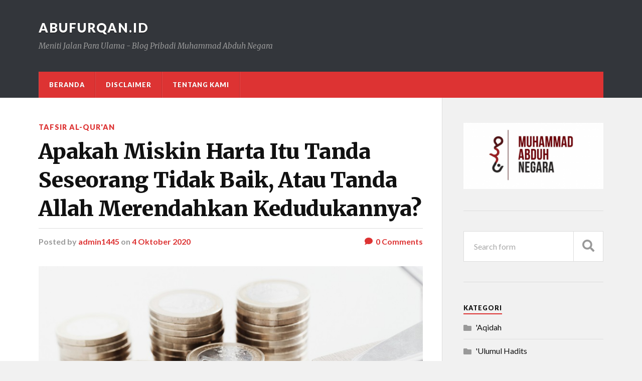

--- FILE ---
content_type: text/html; charset=UTF-8
request_url: https://abufurqan.id/apakah-miskin-harta-itu-tanda-seseorang-tidak-baik-atau-tanda-allah-merendahkan-kedudukannya/
body_size: 8543
content:
<!DOCTYPE html>

<html class="no-js" lang="id-ID">

	<head profile="http://gmpg.org/xfn/11">
		
		<meta http-equiv="Content-Type" content="text/html; charset=UTF-8" />
		<meta name="viewport" content="width=device-width, initial-scale=1.0" >
		 
		<title>Apakah Miskin Harta Itu Tanda Seseorang Tidak Baik, Atau Tanda Allah Merendahkan Kedudukannya? &#8211; abufurqan.id</title>
<meta name='robots' content='max-image-preview:large' />
<script>document.documentElement.className = document.documentElement.className.replace("no-js","js");</script>
<link rel='dns-prefetch' href='//s.w.org' />
<link rel="alternate" type="application/rss+xml" title="abufurqan.id &raquo; Feed" href="https://abufurqan.id/feed/" />
<link rel="alternate" type="application/rss+xml" title="abufurqan.id &raquo; Umpan Komentar" href="https://abufurqan.id/comments/feed/" />
<link rel="alternate" type="application/rss+xml" title="abufurqan.id &raquo; Apakah Miskin Harta Itu Tanda Seseorang Tidak Baik, Atau Tanda Allah Merendahkan Kedudukannya? Umpan Komentar" href="https://abufurqan.id/apakah-miskin-harta-itu-tanda-seseorang-tidak-baik-atau-tanda-allah-merendahkan-kedudukannya/feed/" />
		<script type="text/javascript">
			window._wpemojiSettings = {"baseUrl":"https:\/\/s.w.org\/images\/core\/emoji\/13.1.0\/72x72\/","ext":".png","svgUrl":"https:\/\/s.w.org\/images\/core\/emoji\/13.1.0\/svg\/","svgExt":".svg","source":{"concatemoji":"https:\/\/abufurqan.id\/wp-includes\/js\/wp-emoji-release.min.js?ver=5.8.9"}};
			!function(e,a,t){var n,r,o,i=a.createElement("canvas"),p=i.getContext&&i.getContext("2d");function s(e,t){var a=String.fromCharCode;p.clearRect(0,0,i.width,i.height),p.fillText(a.apply(this,e),0,0);e=i.toDataURL();return p.clearRect(0,0,i.width,i.height),p.fillText(a.apply(this,t),0,0),e===i.toDataURL()}function c(e){var t=a.createElement("script");t.src=e,t.defer=t.type="text/javascript",a.getElementsByTagName("head")[0].appendChild(t)}for(o=Array("flag","emoji"),t.supports={everything:!0,everythingExceptFlag:!0},r=0;r<o.length;r++)t.supports[o[r]]=function(e){if(!p||!p.fillText)return!1;switch(p.textBaseline="top",p.font="600 32px Arial",e){case"flag":return s([127987,65039,8205,9895,65039],[127987,65039,8203,9895,65039])?!1:!s([55356,56826,55356,56819],[55356,56826,8203,55356,56819])&&!s([55356,57332,56128,56423,56128,56418,56128,56421,56128,56430,56128,56423,56128,56447],[55356,57332,8203,56128,56423,8203,56128,56418,8203,56128,56421,8203,56128,56430,8203,56128,56423,8203,56128,56447]);case"emoji":return!s([10084,65039,8205,55357,56613],[10084,65039,8203,55357,56613])}return!1}(o[r]),t.supports.everything=t.supports.everything&&t.supports[o[r]],"flag"!==o[r]&&(t.supports.everythingExceptFlag=t.supports.everythingExceptFlag&&t.supports[o[r]]);t.supports.everythingExceptFlag=t.supports.everythingExceptFlag&&!t.supports.flag,t.DOMReady=!1,t.readyCallback=function(){t.DOMReady=!0},t.supports.everything||(n=function(){t.readyCallback()},a.addEventListener?(a.addEventListener("DOMContentLoaded",n,!1),e.addEventListener("load",n,!1)):(e.attachEvent("onload",n),a.attachEvent("onreadystatechange",function(){"complete"===a.readyState&&t.readyCallback()})),(n=t.source||{}).concatemoji?c(n.concatemoji):n.wpemoji&&n.twemoji&&(c(n.twemoji),c(n.wpemoji)))}(window,document,window._wpemojiSettings);
		</script>
		<style type="text/css">
img.wp-smiley,
img.emoji {
	display: inline !important;
	border: none !important;
	box-shadow: none !important;
	height: 1em !important;
	width: 1em !important;
	margin: 0 .07em !important;
	vertical-align: -0.1em !important;
	background: none !important;
	padding: 0 !important;
}
</style>
	<link rel='stylesheet' id='wp-block-library-css'  href='https://abufurqan.id/wp-includes/css/dist/block-library/style.min.css?ver=5.8.9' type='text/css' media='all' />
<link rel='stylesheet' id='rowling_google_fonts-css'  href='//fonts.googleapis.com/css?family=Lato%3A400%2C700%2C900%2C400italic%2C700italic%7CMerriweather%3A700%2C900%2C400italic&#038;ver=5.8.9' type='text/css' media='all' />
<link rel='stylesheet' id='rowling_fontawesome-css'  href='https://abufurqan.id/wp-content/themes/rowling/assets/css/font-awesome.min.css?ver=5.13.0' type='text/css' media='all' />
<link rel='stylesheet' id='rowling_style-css'  href='https://abufurqan.id/wp-content/themes/rowling/style.css?ver=2.0.2' type='text/css' media='all' />
<script type='text/javascript' src='https://abufurqan.id/wp-includes/js/jquery/jquery.min.js?ver=3.6.0' id='jquery-core-js'></script>
<script type='text/javascript' src='https://abufurqan.id/wp-includes/js/jquery/jquery-migrate.min.js?ver=3.3.2' id='jquery-migrate-js'></script>
<script type='text/javascript' src='https://abufurqan.id/wp-content/themes/rowling/assets/js/flexslider.js?ver=1' id='rowling_flexslider-js'></script>
<script type='text/javascript' src='https://abufurqan.id/wp-content/themes/rowling/assets/js/doubletaptogo.js?ver=1' id='rowling_doubletap-js'></script>
<link rel="https://api.w.org/" href="https://abufurqan.id/wp-json/" /><link rel="alternate" type="application/json" href="https://abufurqan.id/wp-json/wp/v2/posts/150" /><link rel="EditURI" type="application/rsd+xml" title="RSD" href="https://abufurqan.id/xmlrpc.php?rsd" />
<link rel="wlwmanifest" type="application/wlwmanifest+xml" href="https://abufurqan.id/wp-includes/wlwmanifest.xml" /> 
<meta name="generator" content="WordPress 5.8.9" />
<link rel="canonical" href="https://abufurqan.id/apakah-miskin-harta-itu-tanda-seseorang-tidak-baik-atau-tanda-allah-merendahkan-kedudukannya/" />
<link rel='shortlink' href='https://abufurqan.id/?p=150' />
<link rel="alternate" type="application/json+oembed" href="https://abufurqan.id/wp-json/oembed/1.0/embed?url=https%3A%2F%2Fabufurqan.id%2Fapakah-miskin-harta-itu-tanda-seseorang-tidak-baik-atau-tanda-allah-merendahkan-kedudukannya%2F" />
<link rel="alternate" type="text/xml+oembed" href="https://abufurqan.id/wp-json/oembed/1.0/embed?url=https%3A%2F%2Fabufurqan.id%2Fapakah-miskin-harta-itu-tanda-seseorang-tidak-baik-atau-tanda-allah-merendahkan-kedudukannya%2F&#038;format=xml" />
<div id="fb-root"></div> <script async defer crossorigin="anonymous" src="https://connect.facebook.net/id_ID/sdk.js#xfbml=1&version=v18.0" nonce="q3k1KbpX"></script>
<!-- Analytics by WP-Statistics v13.0.8 - https://wp-statistics.com/ -->
<!-- Customizer CSS --><style type="text/css">a { color:#dd3333; }.blog-title a:hover { color:#dd3333; }.navigation .section-inner { background-color:#dd3333; }.primary-menu ul li:hover > a { color:#dd3333; }.search-container .search-button:hover { color:#dd3333; }.sticky .sticky-tag { background-color:#dd3333; }.sticky .sticky-tag:after { border-right-color:#dd3333; }.sticky .sticky-tag:after { border-left-color:#dd3333; }.post-categories { color:#dd3333; }.single .post-meta a { color:#dd3333; }.single .post-meta a:hover { border-bottom-color:#dd3333; }.single-post .post-image-caption .fa { color:#dd3333; }.related-post .category { color:#dd3333; }p.intro { color:#dd3333; }blockquote:after { color:#dd3333; }fieldset legend { background-color:#dd3333; }button, .button, .faux-button, :root .wp-block-button__link, :root .wp-block-file__button, input[type="button"], input[type="reset"], input[type="submit"] { background-color:#dd3333; }:root .has-accent-color { color:#dd3333; }:root .has-accent-background-color { background-color:#dd3333; }.page-edit-link { color:#dd3333; }.post-content .page-links a:hover { background-color:#dd3333; }.post-tags a:hover { background-color:#dd3333; }.post-tags a:hover:before { border-right-color:#dd3333; }.post-navigation h4 a:hover { color:#dd3333; }.comments-title-container .fa { color:#dd3333; }.comment-reply-title .fa { color:#dd3333; }.comments .pingbacks li a:hover { color:#dd3333; }.comment-header h4 a { color:#dd3333; }.bypostauthor .comment-author-icon { background-color:#dd3333; }.comments-nav a:hover { color:#dd3333; }.pingbacks-title { border-bottom-color:#dd3333; }.archive-title { border-bottom-color:#dd3333; }.archive-nav a:hover { color:#dd3333; }.widget-title { border-bottom-color:#dd3333; }.widget-content .textwidget a:hover { color:#dd3333; }.widget_archive li a:hover { color:#dd3333; }.widget_categories li a:hover { color:#dd3333; }.widget_meta li a:hover { color:#dd3333; }.widget_nav_menu li a:hover { color:#dd3333; }.widget_rss .widget-content ul a.rsswidget:hover { color:#dd3333; }#wp-calendar thead th { color:#dd3333; }#wp-calendar tfoot a:hover { color:#dd3333; }.widget .tagcloud a:hover { background-color:#dd3333; }.widget .tagcloud a:hover:before { border-right-color:#dd3333; }.footer .widget .tagcloud a:hover { background-color:#dd3333; }.footer .widget .tagcloud a:hover:before { border-right-color:#dd3333; }.wrapper .search-button:hover { color:#dd3333; }.to-the-top { background-color:#dd3333; }.credits .copyright a:hover { color:#dd3333; }.nav-toggle { background-color:#dd3333; }.mobile-menu { background-color:#dd3333; }</style><!--/Customizer CSS--><link rel="icon" href="https://abufurqan.id/wp-content/uploads/2020/08/cropped-6c26149f-ba64-4d94-8daf-fa5d73cc54ce-2-32x32.jpg" sizes="32x32" />
<link rel="icon" href="https://abufurqan.id/wp-content/uploads/2020/08/cropped-6c26149f-ba64-4d94-8daf-fa5d73cc54ce-2-192x192.jpg" sizes="192x192" />
<link rel="apple-touch-icon" href="https://abufurqan.id/wp-content/uploads/2020/08/cropped-6c26149f-ba64-4d94-8daf-fa5d73cc54ce-2-180x180.jpg" />
<meta name="msapplication-TileImage" content="https://abufurqan.id/wp-content/uploads/2020/08/cropped-6c26149f-ba64-4d94-8daf-fa5d73cc54ce-2-270x270.jpg" />
	
	</head>
	
	<body class="post-template-default single single-post postid-150 single-format-standard has-featured-image">

		
		<a class="skip-link button" href="#site-content">Skip to the content</a>
		
				
		<div class="search-container">
			
			<div class="section-inner">
			
				
<form method="get" class="search-form" id="search-form-65c6d50b9bbb8" action="https://abufurqan.id/">
	<input type="search" class="search-field" placeholder="Search form" name="s" id="search-form-65c6d50b9bbba" /> 
	<button type="submit" class="search-button"><div class="fa fw fa-search"></div><span class="screen-reader-text">Search</span></button>
</form>			
			</div><!-- .section-inner -->
			
		</div><!-- .search-container -->
		
		<header class="header-wrapper">
		
			<div class="header">
					
				<div class="section-inner">
				
					
						<div class="blog-title">
							<a href="https://abufurqan.id" rel="home">abufurqan.id</a>
						</div>
					
													<div class="blog-description"><p>Meniti Jalan Para Ulama - Blog Pribadi Muhammad Abduh Negara</p>
</div>
											
										
					<div class="nav-toggle">
						
						<div class="bars">
							<div class="bar"></div>
							<div class="bar"></div>
							<div class="bar"></div>
						</div>
						
					</div><!-- .nav-toggle -->
				
				</div><!-- .section-inner -->
				
			</div><!-- .header -->
			
			<div class="navigation">
				
				<div class="section-inner group">
					
					<ul class="primary-menu reset-list-style dropdown-menu">
						
						<li id="menu-item-25" class="menu-item menu-item-type-custom menu-item-object-custom menu-item-home menu-item-25"><a href="http://abufurqan.id/">Beranda</a></li>
<li id="menu-item-45" class="menu-item menu-item-type-post_type menu-item-object-page menu-item-45"><a href="https://abufurqan.id/disclaimer/">DISCLAIMER</a></li>
<li id="menu-item-41" class="menu-item menu-item-type-post_type menu-item-object-page menu-item-41"><a href="https://abufurqan.id/tentang-kami/">Tentang Kami</a></li>
															
					</ul>
					
				</div><!-- .section-inner -->
				
			</div><!-- .navigation -->
				
			<ul class="mobile-menu reset-list-style">
				
				<li class="menu-item menu-item-type-custom menu-item-object-custom menu-item-home menu-item-25"><a href="http://abufurqan.id/">Beranda</a></li>
<li class="menu-item menu-item-type-post_type menu-item-object-page menu-item-45"><a href="https://abufurqan.id/disclaimer/">DISCLAIMER</a></li>
<li class="menu-item menu-item-type-post_type menu-item-object-page menu-item-41"><a href="https://abufurqan.id/tentang-kami/">Tentang Kami</a></li>
				
			</ul><!-- .mobile-menu -->
				
		</header><!-- .header-wrapper -->

		<main id="site-content">
<div class="wrapper section-inner group">
	
	<div class="content">
												        
				
				<article id="post-150" class="single single-post group post-150 post type-post status-publish format-standard has-post-thumbnail hentry category-tafsir-al-quran tag-miskin-harta">
					
					<div class="post-header">
											
													<p class="post-categories"><a href="https://abufurqan.id/category/tafsir-al-quran/" rel="category tag">Tafsir Al-Qur'an</a></p>
							<h1 class="post-title">Apakah Miskin Harta Itu Tanda Seseorang Tidak Baik, Atau Tanda Allah Merendahkan Kedudukannya?</h1>						
							<div class="post-meta">

								<span class="resp">Posted</span> <span class="post-meta-author">by <a href="https://abufurqan.id/author/admin1445/">admin1445</a></span> <span class="post-meta-date">on <a href="https://abufurqan.id/apakah-miskin-harta-itu-tanda-seseorang-tidak-baik-atau-tanda-allah-merendahkan-kedudukannya/">4 Oktober 2020</a></span> 
																	<span class="post-comments">
										<a href="https://abufurqan.id/apakah-miskin-harta-itu-tanda-seseorang-tidak-baik-atau-tanda-allah-merendahkan-kedudukannya/#respond"><span class="fa fw fa-comment"></span>0<span class="resp"> Comments</span></a>									</span>
								
							</div><!-- .post-meta -->

												
					</div><!-- .post-header -->
					
								
						<figure class="post-image">
								
							<img width="800" height="403" src="https://abufurqan.id/wp-content/uploads/2020/10/34084.jpg" class="attachment-post-image size-post-image wp-post-image" alt="" loading="lazy" srcset="https://abufurqan.id/wp-content/uploads/2020/10/34084.jpg 800w, https://abufurqan.id/wp-content/uploads/2020/10/34084-300x151.jpg 300w, https://abufurqan.id/wp-content/uploads/2020/10/34084-768x387.jpg 768w" sizes="(max-width: 800px) 100vw, 800px" />								<div class="post-image-caption"><span class="fa fw fa-camera"></span><p>Finance, money. Coins on the table</p>
</div>
														
						</figure><!-- .post-image -->
							
								
		<div class="related-posts">
			
			<p class="related-posts-title">Read Next &rarr;</p>
			
			<div class="row">
							
								
						<a class="related-post" href="https://abufurqan.id/haram-puasa-pada-pertengahan-kedua-bulan-syaban/">
							
															
								<img width="400" height="200" src="https://abufurqan.id/wp-content/uploads/2023/12/claudio-schwarz-TEF3woGG3b0-400x200.jpg" class="attachment-post-image-thumb size-post-image-thumb wp-post-image" alt="" loading="lazy" />								
														
							<p class="category">
								Fiqih Syafi'i							</p>
					
							<h3 class="title">Haram Puasa Pada Pertengahan Kedua Bulan Sya&#8217;ban</h3>
								
						</a>
					
										
						<a class="related-post" href="https://abufurqan.id/mengapa-banyak-ulama-menerima-negara-demokrasi/">
							
															
								<img width="400" height="200" src="https://abufurqan.id/wp-content/uploads/2021/07/ilia-bronskiy-B5Rlku9gEOo-400x200.jpg" class="attachment-post-image-thumb size-post-image-thumb wp-post-image" alt="" loading="lazy" />								
														
							<p class="category">
								Fikrah							</p>
					
							<h3 class="title">Mengapa Banyak Ulama Menerima Negara Demokrasi?</h3>
								
						</a>
					
										
						<a class="related-post" href="https://abufurqan.id/makna-aqar-di-kalangan-fuqaha/">
							
															
								<img width="400" height="200" src="https://abufurqan.id/wp-content/uploads/2021/08/wolfgang-hasselmann-QSlXdrjSIhg-400x200.jpg" class="attachment-post-image-thumb size-post-image-thumb wp-post-image" alt="" loading="lazy" />								
														
							<p class="category">
								Fiqih Perbandingan Madzhab							</p>
					
							<h3 class="title">Makna &#8216;Aqar Di Kalangan Fuqaha</h3>
								
						</a>
					
									
			</div><!-- .row -->

		</div><!-- .related-posts -->
		
									
					<div class="post-inner">
		
						<div class="post-content entry-content">
						
							
<pre class="wp-block-preformatted"><strong>Oleh: Muhammad Abduh Negara</strong></pre>


<p style="text-align: justify;">Allah ta’ala berfirman:</p>
<p style="text-align: right;">فَأَمَّا الْإِنسَانُ إِذَا مَا ابْتَلَاهُ رَبُّهُ فَأَكْرَمَهُ وَنَعَّمَهُ فَيَقُولُ رَبِّي أَكْرَمَنِ . وَأَمَّا إِذَا مَا ابْتَلَاهُ فَقَدَرَ عَلَيْهِ رِزْقَهُ فَيَقُولُ رَبِّي أَهَانَنِ</p>
<p style="text-align: justify;">Artinya: “Adapun manusia, jika Tuhannya mengujinya, lalu memuliakannya dan memberikan nikmat padanya (menguji dengan kemuliaan dan kenikmatan harta), maka ia berkata, Tuhanku telah memuliakanku. Adapun bila Tuhannya mengujinya, lalu membatasi rezekinya (berupa harta), maka ia berkata, Tuhanku telah menghinakanku.” (QS. Al-Fajr [89]: 15-16)</p>
<p style="text-align: justify;">Bagaimana Penjelasannya?</p>
<p style="text-align: justify;">Imam Al-Hafizh Ibnu Katsir rahimahullah, dalam kitab Tafsir beliau, menyatakan bahwa dua ayat ini merupakan pengingkaran dari Allah ta’ala terhadap orang yang punya keyakinan atau pemahaman bahwa keluasan rezeki harta merupakan tanda bahwa ia dimuliakan oleh-Nya, dan sempitnya rezeki harta merupakan tanda bahwa ia sedang hina kedudukannya di sisi Allah ta’ala. Cara berpikir seperti ini ditolak dan diingkari oleh Allah ta’ala.</p>
<p style="text-align: justify;">Lalu yang benar bagaimana? Yang benar, keduanya adalah ujian dari Allah ta’ala. Dua keadaan itu, secara zatnya, tidaklah menunjukkan pemuliaan atau penghinaan kepada seseorang.</p>
<p style="text-align: justify;">Allah terkadang meluaskan rezeki (harta) kepada orang yang Dia cintai, pada tempat lain, Dia juga meluaskan rezeki (harta) kepada orang yang tak Dia cintai. Demikian pula sebaliknya, sempitnya rezeki harta kadang terjadi pada orang yang Dia cintai, kadang terjadi pula pada yang tak Dia cintai.</p>
<p style="text-align: justify;">Keduanya adalah ujian. Yang lulus ujian adalah yang tetap dalam ketaatan kepada Allah ta’ala, saat ia berada pada kelapangan harta, maupun saat sempit. Ketika ia diberi nikmat kekayaan, ia bersyukur kepada Allah. Ketika ia fakir harta, ia bersabar.</p>
<p style="text-align: justify;">Lalu bagaimana dengan firman Allah ta’ala dalam Surah Thaha ini:</p>
<p style="text-align: right;">وَمَنْ أَعْرَضَ عَنْ ذِكْرِي فَإِنَّ لَهُ مَعِيشَةً ضَنْكًا وَنَحْشُرُهُ يَوْمَ الْقِيَامَةِ أَعْمَى</p>
<p style="text-align: justify;">Artinya: “Dan siapa saja yang berpaling dari peringatan-Ku, maka sesungguhnya baginya penghidupan yang sempit, dan Kami akan menghimpunkannya pada hari kiamat dalam keadaan buta.” (QS. Thaha [20]: 124)</p>
<p style="text-align: justify;">Bukankah pada ayat ini, orang yang berpaling dari peringatan Allah, diancam dengan penghidupan yang sempit, yang artinya sedikitnya harta atau kemiskinan?</p>
<p style="text-align: justify;">Imam Ibnu Katsir, dalam tafsirnya, menyatakan bahwa maksud “ma’isyatan dhanka” dalam ayat ini konteksnya adalah ketenangan hati dan kelapangan dada. Artinya, orang yang berpaling dari peringatan Allah, hatinya tidak akan tenang dan dadanya terasa sempit, meskipun dari luar ia tampak mendapat banyak kenikmatan.</p>
<p style="text-align: justify;">Wallahu a’lam bish shawab.</p>						
						</div><!-- .post-content -->

						
							<div class="post-tags"><a href="https://abufurqan.id/tag/miskin-harta/" rel="tag">miskin harta</a></div>							
							<div class="post-author">
								
								<a class="avatar" href="https://abufurqan.id/author/admin1445/">
									<img alt='' src='https://secure.gravatar.com/avatar/fa2f9af3f69c5ba7762e1105902c7137?s=100&#038;d=mm&#038;r=g' srcset='https://secure.gravatar.com/avatar/fa2f9af3f69c5ba7762e1105902c7137?s=200&#038;d=mm&#038;r=g 2x' class='avatar avatar-100 photo' height='100' width='100' loading='lazy'/>								</a>
								
								<h4 class="title"><a href="https://abufurqan.id/author/admin1445/">admin1445</a></h4>

								
							</div><!-- .post-author -->

									
		<div class="related-posts">
			
			<p class="related-posts-title">Read Next &rarr;</p>
			
			<div class="row">
							
								
						<a class="related-post" href="https://abufurqan.id/ilmu-syari-itu-selalu-mulia/">
							
															
								<img width="400" height="200" src="https://abufurqan.id/wp-content/uploads/2023/07/susan-q-yin-2JIvboGLeho-400x200.jpg" class="attachment-post-image-thumb size-post-image-thumb wp-post-image" alt="" loading="lazy" />								
														
							<p class="category">
								Fikrah							</p>
					
							<h3 class="title">Ilmu Syar&#8217;i itu Selalu Mulia</h3>
								
						</a>
					
										
						<a class="related-post" href="https://abufurqan.id/perkara-khawariq-lil-adah/">
							
															
								<img width="400" height="200" src="https://abufurqan.id/wp-content/uploads/2022/04/jason-blackeye-nyL-rzwP-Mk-400x200.jpg" class="attachment-post-image-thumb size-post-image-thumb wp-post-image" alt="" loading="lazy" />								
														
							<p class="category">
								Fikrah							</p>
					
							<h3 class="title">Perkara Khawariq Lil &#8216;Adah</h3>
								
						</a>
					
										
						<a class="related-post" href="https://abufurqan.id/ghibah-nan-haram-berkedok-amar-maruf-nahi-munkar/">
							
															
								<img width="400" height="200" src="https://abufurqan.id/wp-content/uploads/2024/01/richard-khuptong-6t3e9k5LzIo-400x200.jpg" class="attachment-post-image-thumb size-post-image-thumb wp-post-image" alt="" loading="lazy" />								
														
							<p class="category">
								Fikrah							</p>
					
							<h3 class="title">Ghibah nan Haram, Berkedok Amar Ma&#8217;ruf Nahi Munkar</h3>
								
						</a>
					
									
			</div><!-- .row -->

		</div><!-- .related-posts -->
		
								
																
					</div><!-- .post-inner -->
					
				</article><!-- .post -->
				
				
	<div class="respond-container">
			<div id="respond" class="comment-respond">
		<h3 id="reply-title" class="comment-reply-title"><span class="fa fw fa-pencil"></span>Leave a Reply <small><a rel="nofollow" id="cancel-comment-reply-link" href="/apakah-miskin-harta-itu-tanda-seseorang-tidak-baik-atau-tanda-allah-merendahkan-kedudukannya/#respond" style="display:none;">Batalkan balasan</a></small></h3><form action="https://abufurqan.id/wp-comments-post.php" method="post" id="commentform" class="comment-form"><p class="comment-form-comment"><label for="comment">Comment<span class="required">*</span></label><textarea id="comment" name="comment" cols="45" rows="6" required></textarea></p><p class="comment-form-author"><label for="author">Nama <span class="required">*</span></label> <input id="author" name="author" type="text" value="" size="30" maxlength="245" required='required' /></p>
<p class="comment-form-email"><label for="email">Email <span class="required">*</span></label> <input id="email" name="email" type="text" value="" size="30" maxlength="100" required='required' /></p>
<p class="comment-form-url"><label for="url">Situs Web</label> <input id="url" name="url" type="text" value="" size="30" maxlength="200" /></p>
<p class="comment-form-cookies-consent"><input id="wp-comment-cookies-consent" name="wp-comment-cookies-consent" type="checkbox" value="yes" /> <label for="wp-comment-cookies-consent">Simpan nama, email, dan situs web saya pada peramban ini untuk komentar saya berikutnya.</label></p>
<p class="form-submit"><input name="submit" type="submit" id="submit" class="submit" value="Kirim Komentar" /> <input type='hidden' name='comment_post_ID' value='150' id='comment_post_ID' />
<input type='hidden' name='comment_parent' id='comment_parent' value='0' />
</p></form>	</div><!-- #respond -->
		</div><!-- .respond-container -->

		
	</div><!-- .content -->
	
	<div class="sidebar">

	<div id="media_image-5" class="widget widget_media_image"><div class="widget-content"><img width="300" height="142" src="https://abufurqan.id/wp-content/uploads/2020/08/6c26149f-ba64-4d94-8daf-fa5d73cc54ce1-300x142.png" class="image wp-image-50  attachment-medium size-medium" alt="" loading="lazy" style="max-width: 100%; height: auto;" srcset="https://abufurqan.id/wp-content/uploads/2020/08/6c26149f-ba64-4d94-8daf-fa5d73cc54ce1-300x142.png 300w, https://abufurqan.id/wp-content/uploads/2020/08/6c26149f-ba64-4d94-8daf-fa5d73cc54ce1-768x364.png 768w, https://abufurqan.id/wp-content/uploads/2020/08/6c26149f-ba64-4d94-8daf-fa5d73cc54ce1-e1597040649481.png 500w" sizes="(max-width: 300px) 100vw, 300px" /></div></div><div id="search-2" class="widget widget_search"><div class="widget-content">
<form method="get" class="search-form" id="search-form-65c6d50baa184" action="https://abufurqan.id/">
	<input type="search" class="search-field" placeholder="Search form" name="s" id="search-form-65c6d50baa186" /> 
	<button type="submit" class="search-button"><div class="fa fw fa-search"></div><span class="screen-reader-text">Search</span></button>
</form></div></div><div id="categories-2" class="widget widget_categories"><div class="widget-content"><h3 class="widget-title">Kategori</h3>
			<ul>
					<li class="cat-item cat-item-32"><a href="https://abufurqan.id/category/aqidah/">&#039;Aqidah</a>
</li>
	<li class="cat-item cat-item-22"><a href="https://abufurqan.id/category/ulumul-hadits/">&#039;Ulumul Hadits</a>
</li>
	<li class="cat-item cat-item-56"><a href="https://abufurqan.id/category/fatwa-ulama-di-internet/">Fatwa Ulama</a>
</li>
	<li class="cat-item cat-item-61"><a href="https://abufurqan.id/category/fawaid-ilmiyyah-mutafarriqah/">Fawaid &#039;Ilmiyyah Mutafarriqah</a>
</li>
	<li class="cat-item cat-item-62"><a href="https://abufurqan.id/category/fawaid-fathul-bari/">Fawaid Fathul Bari</a>
</li>
	<li class="cat-item cat-item-54"><a href="https://abufurqan.id/category/fawaid-min-ihya-ulumiddin/">Fawaid Min Ihya &#039;Ulumiddin</a>
</li>
	<li class="cat-item cat-item-17"><a href="https://abufurqan.id/category/fikrah/">Fikrah</a>
</li>
	<li class="cat-item cat-item-2"><a href="https://abufurqan.id/category/fiqih-hadits-khilaf-ulama/">Fiqih Hadits &amp; Khilaf Ulama</a>
</li>
	<li class="cat-item cat-item-71"><a href="https://abufurqan.id/category/fiqih-muamalah/">Fiqih Muamalah</a>
</li>
	<li class="cat-item cat-item-57"><a href="https://abufurqan.id/category/fiqih-perbandingan-madzhab/">Fiqih Perbandingan Madzhab</a>
</li>
	<li class="cat-item cat-item-25"><a href="https://abufurqan.id/category/fawaid-fiqhiyyah/">Fiqih Syafi&#039;i</a>
</li>
	<li class="cat-item cat-item-1"><a href="https://abufurqan.id/category/kajian-youtube/">Kajian Youtube</a>
</li>
	<li class="cat-item cat-item-10"><a href="https://abufurqan.id/category/qawaid-fiqhiyyah/">Qawa&#039;id Fiqhiyyah</a>
</li>
	<li class="cat-item cat-item-51"><a href="https://abufurqan.id/category/syarah-hadits/">Syarah Hadits</a>
</li>
	<li class="cat-item cat-item-40"><a href="https://abufurqan.id/category/tafsir-al-quran/">Tafsir Al-Qur&#039;an</a>
</li>
	<li class="cat-item cat-item-58"><a href="https://abufurqan.id/category/ushul-fiqih/">Ushul Fiqih</a>
</li>
			</ul>

			</div></div><div id="archives-2" class="widget widget_archive"><div class="widget-content"><h3 class="widget-title">Arsip</h3>
			<ul>
					<li><a href='https://abufurqan.id/2024/02/'>Februari 2024</a></li>
	<li><a href='https://abufurqan.id/2024/01/'>Januari 2024</a></li>
	<li><a href='https://abufurqan.id/2023/12/'>Desember 2023</a></li>
	<li><a href='https://abufurqan.id/2023/11/'>November 2023</a></li>
	<li><a href='https://abufurqan.id/2023/10/'>Oktober 2023</a></li>
	<li><a href='https://abufurqan.id/2023/09/'>September 2023</a></li>
	<li><a href='https://abufurqan.id/2023/08/'>Agustus 2023</a></li>
	<li><a href='https://abufurqan.id/2023/07/'>Juli 2023</a></li>
	<li><a href='https://abufurqan.id/2023/06/'>Juni 2023</a></li>
	<li><a href='https://abufurqan.id/2023/05/'>Mei 2023</a></li>
	<li><a href='https://abufurqan.id/2023/04/'>April 2023</a></li>
	<li><a href='https://abufurqan.id/2023/03/'>Maret 2023</a></li>
	<li><a href='https://abufurqan.id/2023/02/'>Februari 2023</a></li>
	<li><a href='https://abufurqan.id/2023/01/'>Januari 2023</a></li>
	<li><a href='https://abufurqan.id/2022/12/'>Desember 2022</a></li>
	<li><a href='https://abufurqan.id/2022/11/'>November 2022</a></li>
	<li><a href='https://abufurqan.id/2022/10/'>Oktober 2022</a></li>
	<li><a href='https://abufurqan.id/2022/08/'>Agustus 2022</a></li>
	<li><a href='https://abufurqan.id/2022/07/'>Juli 2022</a></li>
	<li><a href='https://abufurqan.id/2022/06/'>Juni 2022</a></li>
	<li><a href='https://abufurqan.id/2022/05/'>Mei 2022</a></li>
	<li><a href='https://abufurqan.id/2022/04/'>April 2022</a></li>
	<li><a href='https://abufurqan.id/2022/03/'>Maret 2022</a></li>
	<li><a href='https://abufurqan.id/2022/02/'>Februari 2022</a></li>
	<li><a href='https://abufurqan.id/2022/01/'>Januari 2022</a></li>
	<li><a href='https://abufurqan.id/2021/12/'>Desember 2021</a></li>
	<li><a href='https://abufurqan.id/2021/11/'>November 2021</a></li>
	<li><a href='https://abufurqan.id/2021/10/'>Oktober 2021</a></li>
	<li><a href='https://abufurqan.id/2021/09/'>September 2021</a></li>
	<li><a href='https://abufurqan.id/2021/08/'>Agustus 2021</a></li>
	<li><a href='https://abufurqan.id/2021/07/'>Juli 2021</a></li>
	<li><a href='https://abufurqan.id/2021/06/'>Juni 2021</a></li>
	<li><a href='https://abufurqan.id/2021/05/'>Mei 2021</a></li>
	<li><a href='https://abufurqan.id/2021/04/'>April 2021</a></li>
	<li><a href='https://abufurqan.id/2021/03/'>Maret 2021</a></li>
	<li><a href='https://abufurqan.id/2021/02/'>Februari 2021</a></li>
	<li><a href='https://abufurqan.id/2021/01/'>Januari 2021</a></li>
	<li><a href='https://abufurqan.id/2020/12/'>Desember 2020</a></li>
	<li><a href='https://abufurqan.id/2020/11/'>November 2020</a></li>
	<li><a href='https://abufurqan.id/2020/10/'>Oktober 2020</a></li>
	<li><a href='https://abufurqan.id/2020/09/'>September 2020</a></li>
	<li><a href='https://abufurqan.id/2020/08/'>Agustus 2020</a></li>
			</ul>

			</div></div><div id="calendar-5" class="widget widget_calendar"><div class="widget-content"><div id="calendar_wrap" class="calendar_wrap"><table id="wp-calendar" class="wp-calendar-table">
	<caption>Februari 2024</caption>
	<thead>
	<tr>
		<th scope="col" title="Minggu">M</th>
		<th scope="col" title="Senin">S</th>
		<th scope="col" title="Selasa">S</th>
		<th scope="col" title="Rabu">R</th>
		<th scope="col" title="Kamis">K</th>
		<th scope="col" title="Jumat">J</th>
		<th scope="col" title="Sabtu">S</th>
	</tr>
	</thead>
	<tbody>
	<tr>
		<td colspan="4" class="pad">&nbsp;</td><td>1</td><td><a href="https://abufurqan.id/2024/02/02/" aria-label="Pos diterbitkan pada 2 February 2024">2</a></td><td>3</td>
	</tr>
	<tr>
		<td>4</td><td>5</td><td>6</td><td>7</td><td>8</td><td><a href="https://abufurqan.id/2024/02/09/" aria-label="Pos diterbitkan pada 9 February 2024">9</a></td><td id="today">10</td>
	</tr>
	<tr>
		<td>11</td><td>12</td><td>13</td><td>14</td><td>15</td><td>16</td><td>17</td>
	</tr>
	<tr>
		<td>18</td><td>19</td><td>20</td><td>21</td><td>22</td><td>23</td><td>24</td>
	</tr>
	<tr>
		<td>25</td><td>26</td><td>27</td><td>28</td><td>29</td>
		<td class="pad" colspan="2">&nbsp;</td>
	</tr>
	</tbody>
	</table><nav aria-label="Bulan sebelumnya dan selanjutnya" class="wp-calendar-nav">
		<span class="wp-calendar-nav-prev"><a href="https://abufurqan.id/2024/01/">&laquo; Jan</a></span>
		<span class="pad">&nbsp;</span>
		<span class="wp-calendar-nav-next">&nbsp;</span>
	</nav></div></div></div>
</div>	
</div><!-- .wrapper -->
		
		</main><!-- #site-content -->

		<footer class="credits">
					
			<div class="section-inner">
				
				<a href="#" class="to-the-top">
					<div class="fa fw fa-angle-up"></div>
					<span class="screen-reader-text">To the top</span>
				</a>
				
				<p class="copyright">&copy; 2024 <a href="https://abufurqan.id/" rel="home">abufurqan.id</a></p>
				
				<p class="attribution">Theme by <a href="https://www.andersnoren.se">Anders Nor&eacute;n</a></p>
				
			</div><!-- .section-inner -->
			
		</footer><!-- .credits -->

		<script type='text/javascript' src='https://abufurqan.id/wp-content/themes/rowling/assets/js/global.js?ver=2.0.2' id='rowling_global-js'></script>
<script type='text/javascript' src='https://abufurqan.id/wp-includes/js/comment-reply.min.js?ver=5.8.9' id='comment-reply-js'></script>
<script type='text/javascript' src='https://abufurqan.id/wp-includes/js/wp-embed.min.js?ver=5.8.9' id='wp-embed-js'></script>

	</body>
	
</html>
<!--
Performance optimized by W3 Total Cache. Learn more: https://www.boldgrid.com/w3-total-cache/

Page Caching using disk: enhanced 

Served from: abufurqan.id @ 2024-02-10 08:44:43 by W3 Total Cache
-->